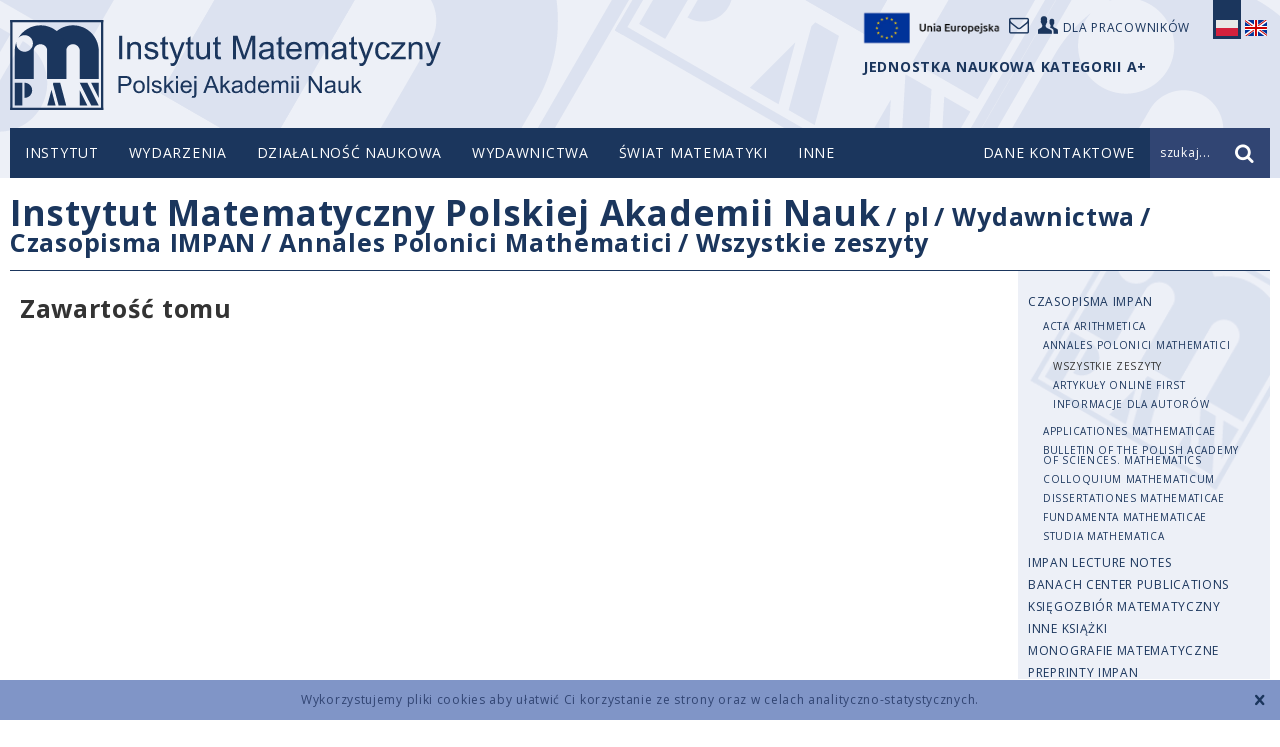

--- FILE ---
content_type: text/html; charset=UTF-8
request_url: https://www.impan.pl/pl/wydawnictwa/czasopisma-i-serie-wydawnicze/annales-polonici-mathematici/all/all/88/3/84589/a-comparative-analysis-of-bernstein-type-estimates-for-the-derivative-of-multivariate-polynomials
body_size: 6326
content:
<!DOCTYPE html>
<!--[if lt IE 7]>      <html class="no-js lt-ie9 lt-ie8 lt-ie7" lang="pl"> <![endif]-->
<!--[if IE 7]>         <html class="no-js lt-ie9 lt-ie8" lang="pl"> <![endif]-->
<!--[if IE 8]>         <html class="no-js lt-ie9" lang="pl"> <![endif]-->
<!--[if gt IE 8]><!--> <html class="no-js" lang="pl"> <!--<![endif]-->
<head>
    <meta charset="utf-8">
    <meta http-equiv="X-UA-Compatible" content="IE=edge">
    <title>All</title>        <meta name="viewport" content="width=device-width, initial-scale=1">
        <link href="/static/img/favicon.ico" rel="icon">
    <link href='//fonts.googleapis.com/css?family=Open+Sans:400,300,600,700,800&amp;subset=latin,latin-ext' rel='stylesheet' type='text/css'>
    <link href="/static/css/style.css?v=1762082268" rel="stylesheet" >
                    <script src="/static/js/head.js?v=1762082268"></script>
    </head>
<body class=" mathjax pl volume">
    <!--[if lt IE 8]>
    <p class="browsehappy">You are using an <strong>outdated</strong> browser. Please <a href="http://browsehappy.com/">upgrade your browser</a> to improve your experience.</p>
    <![endif]-->
    <div class="cookieWarningBox"></div>
    <header class="header">
        <div class="container top">
            <div class="logo">
                <a href="/pl" title="IMPAN">logo</a>
            </div>

            <div class="user-top">
                <a target="_self" href="https://www.impan.pl/pl/poczta"><i class="icon-mail"></i></a>
                <a href="https://sites.google.com/impan.pl/intranet-impan/"><i class="icon-users"></i><span>Dla pracowników</span></a>
                <a target="_blank" href="https://www.impan.pl/pl/instytut/dofinansowane-projekty-ue/"><img src="/static/img/eu-logo.png" alt="Unia Europejska" style="width: 155px;display: block;float: left;margin-top: -12px;">
            </div>

                                                <div class="lang">
                <a href="#" class="pl active">
                    <span class="sprite"></span>
                </a>
                <a href="https://www.impan.pl/en/publishing-house/journals-and-series/annales-polonici-mathematici/all" class="en ">
                    <span class="sprite"></span>
                </a>
            </div>
            <div style="position: absolute; top: 60px; right: 123px; font-weight: bold; color: #1B365D;">
                 JEDNOSTKA NAUKOWA KATEGORII A+            </div>
            </div>

        <div class="nav-bar">
            <div class="container">
                <nav class="top-menu desktop">
                        <ul>
    <li >
        <span class="dot"></span><a href="/" >Instytut</a>
                    <ul class="sub-menu">
                                    <li ><a href="/pl/instytut/o-nas" >O Instytucie</a></li>
                                    <li ><a href="/pl/instytut/dyrekcja" >Dyrekcja</a></li>
                                    <li ><a href="/pl/wydarzenia/aktualnosci" >Aktualności</a></li>
                                    <li ><a href="/pl/instytut/matematycy/pracownicy-naukowi" >Matematycy</a></li>
                                    <li ><a href="/pl/instytut/rada-naukowa" >Rada Naukowa</a></li>
                                    <li ><a href="/pl/instytut/struktura-im-pan" >Struktura</a></li>
                                    <li ><a href="/pl/instytut/inni-pracownicy" >Pracownicy administracji</a></li>
                                    <li ><a href="/pl/instytut/kategoria-a-plus" >Kategoria A+</a></li>
                                    <li ><a href="/pl/instytut/remont" >Remont w IM PAN</a></li>
                                    <li ><a href="https://www.impan.pl/pl/inne/dofinansowane-projekty" ></a></li>
                            </ul>
            </li>
    <li >
        <span class="dot"></span><a href="/pl/wydarzenia/aktualnosci" >Wydarzenia</a>
                    <ul class="sub-menu">
                                    <li ><a href="/pl/wydarzenia/aktualnosci" >Aktualności</a></li>
                            </ul>
            </li>
    <li >
        <span class="dot"></span><a href="/pl/dzialalnosc/o-nas" >Działalność naukowa</a>
                    <ul class="sub-menu">
                                    <li ><a href="/pl/dzialalnosc/semestry-simonsa" >Semestry Simonsa w IM PAN</a></li>
                                    <li ><a href="/pl/dzialalnosc/sale-seminaryjne" >Sale seminaryjne</a></li>
                                    <li ><a href="/pl/dzialalnosc/seminaria" >Seminaria w IM PAN</a></li>
                                    <li ><a href="/pl/dzialalnosc/seminaria-w-warszawie" >Seminaria w Warszawie</a></li>
                                    <li ><a href="/pl/dzialalnosc/konferencje" >Konferencje </a></li>
                                    <li ><a href="/pl/dzialalnosc/centrum-banacha" >Centrum Banacha</a></li>
                                    <li ><a href="/pl/dzialalnosc/nagrody" >Nagrody</a></li>
                                    <li ><a href="/pl/dzialalnosc/konkursy" >Konkursy</a></li>
                                    <li ><a href="/pl/dzialalnosc/zespoly-i-centra-naukowe" >Zespoły i Centra Naukowe</a></li>
                                    <li ><a href="/pl/dzialalnosc/publikacje-pracownikow" >Publikacje pracowników</a></li>
                                    <li ><a href="/pl/dzialalnosc/granty" >Granty </a></li>
                                    <li ><a href="/pl/dzialalnosc/programy-miedzynarodowe/obecne-programy" >Programy międzynarodowe</a></li>
                                    <li ><a href="/pl/dzialalnosc/biblioteka/wyszukiwarka" >Biblioteka</a></li>
                                    <li ><a href="/pl/dzialalnosc/osrodek-badawczo-konferencyjny-w-bedlewie/o-osrodku" >Ośrodek Badawczo-Konferencyjny w Będlewie</a></li>
                                    <li ><a href="/pl/dzialalnosc/doktoranci" >Doktoranci</a></li>
                                    <li ><a href="/pl/dzialalnosc/msbimpan" >Małe Spotkania Naukowe i Goście IM PAN</a></li>
                            </ul>
            </li>
    <li >
        <span class="dot"></span><a href="/pl/wydawnictwa" >Wydawnictwa</a>
                    <ul class="sub-menu">
                                    <li ><a href="/pl/wydawnictwa/czasopisma-i-serie-wydawnicze" >Czasopisma IMPAN</a></li>
                                    <li ><a href="/pl/wydawnictwa/impan-lecture-notes" >IMPAN Lecture Notes</a></li>
                                    <li ><a href="/pl/wydawnictwa/banach-center-publications" >Banach Center Publications</a></li>
                                    <li ><a href="/pl/wydawnictwa/ksiegozbior-matematyczny" >Księgozbiór matematyczny</a></li>
                                    <li ><a href="/pl/wydawnictwa/ksiazki-impan" >Inne książki</a></li>
                                    <li ><a href="http://www.springer.com/series/5350" target="_blank">Monografie matematyczne</a></li>
                                    <li ><a href="/pl/wydawnictwa/preprinty-impan" >Preprinty IMPAN</a></li>
                                    <li ><a href="/pl/wydawnictwa/subskrypcje/subskrypcja-2025" >Subskrypcje</a></li>
                                    <li ><a href="/pl/wydawnictwa/licencja" >Licencja subskrypcji</a></li>
                                    <li ><a href="/pl/wydawnictwa/kontakt-ze-sklepem" >Kontakt ze sklepem</a></li>
                                    <li ><a href="/pl/wydawnictwa/dla-autorow" >Dla autorów</a></li>
                            </ul>
            </li>
    <li >
        <span class="dot"></span><a href="/pl/swiat-matematyki" >Świat Matematyki</a>
                    <ul class="sub-menu">
                                    <li ><a href="/pl/swiat-matematyki/kongresy-mlodych" >Kongresy Młodych</a></li>
                                    <li ><a href="/pl/swiat-matematyki/polskie-wydawnictwa-matematyczne" >Polskie wydawnictwa matematyczne</a></li>
                                    <li ><a href="/pl/swiat-matematyki/notatki-z-wykladow" >Notatki z wykładów</a></li>
                                    <li ><a href="/pl/swiat-matematyki/kolegium-dziekanow-i-dyrektorow/cele" >Kolegium Dziekanów i Dyrektorów</a></li>
                                    <li ><a href="/pl/swiat-matematyki/przydatne-linki" >Przydatne linki</a></li>
                                    <li ><a href="/pl/swiat-matematyki/wybitni-polscy-matematycy" >Wybitni Polscy Matematycy</a></li>
                            </ul>
            </li>
    <li >
        <span class="dot"></span><a href="/" >Inne</a>
                    <ul class="sub-menu">
                                    <li ><a href="/pl/inne/pokoje-goscinne" >Pokoje gościnne</a></li>
                                    <li ><a href="/pl/inne/dzialania-prorownosciowe" >Działania Prorównościowe</a></li>
                                    <li ><a href="/pl/inne/praca-w-impan" >Praca w IMPAN</a></li>
                                    <li ><a href="/pl/inne/rodo" >RODO</a></li>
                                    <li ><a href="/pl/inne/przetargi" >Przetargi</a></li>
                                    <li ><a href="/pl/inne/strategia-hr" >STRATEGIA HR</a></li>
                                    <li ><a href="/pl/inne/polityka-antykorupcyjna" >Polityka Antykorupcyjna</a></li>
                                    <li ><a href="/pl/inne/dofinansowane-projekty" >Dofinansowane projekty</a></li>
                                    <li ><a href="/pl/inne/komisja-dyscyplinarna" >Komisja Dyscyplinarna</a></li>
                                    <li ><a href="/pl/inne/informator" >Informator</a></li>
                                    <li ><a href="/pl/inne/regulaminy/regulamin-oplat-konferencje" >Wnoszenie opłat</a></li>
                            </ul>
            </li>
</ul>

                                        </nav>
                <div class="mobile" id="mobile-top-menu">
                    <a href="#" class="trigger mobile" data-toggle="collapse" data-target=".mobile-top-menu"><i class="icon-menu"></i></a>
                    <nav class="mobile-top-menu collapse">
                        <ul>
    <li>
        <a href="/" class="link">Instytut</a>
        <a href="#" class="expand" data-toggle="collapse" data-target="#sub-menu-1" data-parent="#mobile-top-menu" aria-expanded="true" aria-controls="1">+</a>
                <nav class="sub-menu collapse" id="sub-menu-1">
            <ul class="sub-menu">
                                    <li ><a href="/pl/instytut/o-nas" >O Instytucie</a></li>
                                    <li ><a href="/pl/instytut/dyrekcja" >Dyrekcja</a></li>
                                    <li ><a href="/pl/wydarzenia/aktualnosci" >Aktualności</a></li>
                                    <li ><a href="/pl/instytut/matematycy/pracownicy-naukowi" >Matematycy</a></li>
                                    <li ><a href="/pl/instytut/rada-naukowa" >Rada Naukowa</a></li>
                                    <li ><a href="/pl/instytut/struktura-im-pan" >Struktura</a></li>
                                    <li ><a href="/pl/instytut/inni-pracownicy" >Pracownicy administracji</a></li>
                                    <li ><a href="/pl/instytut/kategoria-a-plus" >Kategoria A+</a></li>
                                    <li ><a href="/pl/instytut/remont" >Remont w IM PAN</a></li>
                                    <li ><a href="https://www.impan.pl/pl/inne/dofinansowane-projekty" ></a></li>
                            </ul>
            </nav>
            </li>
    <li>
        <a href="/pl/wydarzenia/aktualnosci" class="link">Wydarzenia</a>
        <a href="#" class="expand" data-toggle="collapse" data-target="#sub-menu-2" data-parent="#mobile-top-menu" aria-expanded="true" aria-controls="2">+</a>
                <nav class="sub-menu collapse" id="sub-menu-2">
            <ul class="sub-menu">
                                    <li ><a href="/pl/wydarzenia/aktualnosci" >Aktualności</a></li>
                            </ul>
            </nav>
            </li>
    <li>
        <a href="/pl/dzialalnosc/o-nas" class="link">Działalność naukowa</a>
        <a href="#" class="expand" data-toggle="collapse" data-target="#sub-menu-3" data-parent="#mobile-top-menu" aria-expanded="true" aria-controls="3">+</a>
                <nav class="sub-menu collapse" id="sub-menu-3">
            <ul class="sub-menu">
                                    <li ><a href="/pl/dzialalnosc/semestry-simonsa" >Semestry Simonsa w IM PAN</a></li>
                                    <li ><a href="/pl/dzialalnosc/sale-seminaryjne" >Sale seminaryjne</a></li>
                                    <li ><a href="/pl/dzialalnosc/seminaria" >Seminaria w IM PAN</a></li>
                                    <li ><a href="/pl/dzialalnosc/seminaria-w-warszawie" >Seminaria w Warszawie</a></li>
                                    <li ><a href="/pl/dzialalnosc/konferencje" >Konferencje </a></li>
                                    <li ><a href="/pl/dzialalnosc/centrum-banacha" >Centrum Banacha</a></li>
                                    <li ><a href="/pl/dzialalnosc/nagrody" >Nagrody</a></li>
                                    <li ><a href="/pl/dzialalnosc/konkursy" >Konkursy</a></li>
                                    <li ><a href="/pl/dzialalnosc/zespoly-i-centra-naukowe" >Zespoły i Centra Naukowe</a></li>
                                    <li ><a href="/pl/dzialalnosc/publikacje-pracownikow" >Publikacje pracowników</a></li>
                                    <li ><a href="/pl/dzialalnosc/granty" >Granty </a></li>
                                    <li ><a href="/pl/dzialalnosc/programy-miedzynarodowe/obecne-programy" >Programy międzynarodowe</a></li>
                                    <li ><a href="/pl/dzialalnosc/biblioteka/wyszukiwarka" >Biblioteka</a></li>
                                    <li ><a href="/pl/dzialalnosc/osrodek-badawczo-konferencyjny-w-bedlewie/o-osrodku" >Ośrodek Badawczo-Konferencyjny w Będlewie</a></li>
                                    <li ><a href="/pl/dzialalnosc/doktoranci" >Doktoranci</a></li>
                                    <li ><a href="/pl/dzialalnosc/msbimpan" >Małe Spotkania Naukowe i Goście IM PAN</a></li>
                            </ul>
            </nav>
            </li>
    <li>
        <a href="/pl/wydawnictwa" class="link">Wydawnictwa</a>
        <a href="#" class="expand" data-toggle="collapse" data-target="#sub-menu-4" data-parent="#mobile-top-menu" aria-expanded="true" aria-controls="4">+</a>
                <nav class="sub-menu collapse" id="sub-menu-4">
            <ul class="sub-menu">
                                    <li ><a href="/pl/wydawnictwa/czasopisma-i-serie-wydawnicze" >Czasopisma IMPAN</a></li>
                                    <li ><a href="/pl/wydawnictwa/impan-lecture-notes" >IMPAN Lecture Notes</a></li>
                                    <li ><a href="/pl/wydawnictwa/banach-center-publications" >Banach Center Publications</a></li>
                                    <li ><a href="/pl/wydawnictwa/ksiegozbior-matematyczny" >Księgozbiór matematyczny</a></li>
                                    <li ><a href="/pl/wydawnictwa/ksiazki-impan" >Inne książki</a></li>
                                    <li ><a href="http://www.springer.com/series/5350" target="_blank">Monografie matematyczne</a></li>
                                    <li ><a href="/pl/wydawnictwa/preprinty-impan" >Preprinty IMPAN</a></li>
                                    <li ><a href="/pl/wydawnictwa/subskrypcje/subskrypcja-2025" >Subskrypcje</a></li>
                                    <li ><a href="/pl/wydawnictwa/licencja" >Licencja subskrypcji</a></li>
                                    <li ><a href="/pl/wydawnictwa/kontakt-ze-sklepem" >Kontakt ze sklepem</a></li>
                                    <li ><a href="/pl/wydawnictwa/dla-autorow" >Dla autorów</a></li>
                            </ul>
            </nav>
            </li>
    <li>
        <a href="/pl/swiat-matematyki" class="link">Świat Matematyki</a>
        <a href="#" class="expand" data-toggle="collapse" data-target="#sub-menu-5" data-parent="#mobile-top-menu" aria-expanded="true" aria-controls="5">+</a>
                <nav class="sub-menu collapse" id="sub-menu-5">
            <ul class="sub-menu">
                                    <li ><a href="/pl/swiat-matematyki/kongresy-mlodych" >Kongresy Młodych</a></li>
                                    <li ><a href="/pl/swiat-matematyki/polskie-wydawnictwa-matematyczne" >Polskie wydawnictwa matematyczne</a></li>
                                    <li ><a href="/pl/swiat-matematyki/notatki-z-wykladow" >Notatki z wykładów</a></li>
                                    <li ><a href="/pl/swiat-matematyki/kolegium-dziekanow-i-dyrektorow/cele" >Kolegium Dziekanów i Dyrektorów</a></li>
                                    <li ><a href="/pl/swiat-matematyki/przydatne-linki" >Przydatne linki</a></li>
                                    <li ><a href="/pl/swiat-matematyki/wybitni-polscy-matematycy" >Wybitni Polscy Matematycy</a></li>
                            </ul>
            </nav>
            </li>
    <li>
        <a href="/" class="link">Inne</a>
        <a href="#" class="expand" data-toggle="collapse" data-target="#sub-menu-6" data-parent="#mobile-top-menu" aria-expanded="true" aria-controls="6">+</a>
                <nav class="sub-menu collapse" id="sub-menu-6">
            <ul class="sub-menu">
                                    <li ><a href="/pl/inne/pokoje-goscinne" >Pokoje gościnne</a></li>
                                    <li ><a href="/pl/inne/dzialania-prorownosciowe" >Działania Prorównościowe</a></li>
                                    <li ><a href="/pl/inne/praca-w-impan" >Praca w IMPAN</a></li>
                                    <li ><a href="/pl/inne/rodo" >RODO</a></li>
                                    <li ><a href="/pl/inne/przetargi" >Przetargi</a></li>
                                    <li ><a href="/pl/inne/strategia-hr" >STRATEGIA HR</a></li>
                                    <li ><a href="/pl/inne/polityka-antykorupcyjna" >Polityka Antykorupcyjna</a></li>
                                    <li ><a href="/pl/inne/dofinansowane-projekty" >Dofinansowane projekty</a></li>
                                    <li ><a href="/pl/inne/komisja-dyscyplinarna" >Komisja Dyscyplinarna</a></li>
                                    <li ><a href="/pl/inne/informator" >Informator</a></li>
                                    <li ><a href="/pl/inne/regulaminy/regulamin-oplat-konferencje" >Wnoszenie opłat</a></li>
                            </ul>
            </nav>
            </li>
</ul>
                    </nav>
                </div>
                                <div class="top-contact">
                    <a href="https://www.impan.pl/pl/kontakt"><span>Dane kontaktowe</span><i class="icon-mail mobile"></i></a>
                </div>
                                <div class="top-search">
                    <form action="/pl/szukaj?search=true" method="get" class="search-form">
                        <input type="text" name="query" value="Wpisz szukane słowo..." class="search-input"><input type="submit" class="submit" value="">
                    </form>
                    <div class="prompt"><span class="text">szukaj...</span><i class="icon-search"></i></div>
                </div>
            </div>
        </div>
    </header>
    <!-- sc_start -->
    <div class="content journals" data-category="5">
    <div class="container">
            <div class="page-title desktop">
        <h1><span class="parent"><a href="/">Instytut Matematyczny Polskiej Akademii Nauk</a></span>
                            <span class="child"> / <a href="/">pl</a></span>
                            <span class="child"> / <a href="https://www.impan.pl/pl/wydawnictwa">Wydawnictwa</a></span>
                            <span class="child"> / <a href="https://www.impan.pl/pl/wydawnictwa/czasopisma-i-serie-wydawnicze">Czasopisma IMPAN</a></span>
                            <span class="child"> / <a href="https://www.impan.pl/pl/wydawnictwa/czasopisma-i-serie-wydawnicze/annales-polonici-mathematici">Annales Polonici Mathematici</a></span>
                        <span class="child"> / <a href="https://www.impan.pl/pl/wydawnictwa/czasopisma-i-serie-wydawnicze/annales-polonici-mathematici/all">Wszystkie zeszyty</a></span>
        </h1>
    </div>
        <div class="side-menu mobile">
    <h2><a href="#" class="trigger" data-target=".side-menu-list" data-toggle="collapse"><span>Annales Polonici Mathematici</span><i class="icon-down"></i></a></h2>
    <nav class="side-menu-list collapse">
    <ul>
                                                    <li  class="active" >
                    <a href="https://www.impan.pl/pl/wydawnictwa/czasopisma-i-serie-wydawnicze/annales-polonici-mathematici/all">Wszystkie zeszyty</a>
                </li>
                                                            <li   >
                    <a href="https://www.impan.pl/pl/wydawnictwa/czasopisma-i-serie-wydawnicze/annales-polonici-mathematici/online">Artykuły Online First</a>
                </li>
                                                            <li   >
                    <a href="https://www.impan.pl/pl/wydawnictwa/czasopisma-i-serie-wydawnicze/annales-polonici-mathematici/information-for-authors">INFORMACJE DLA AUTORÓW</a>
                </li>
                                        </ul>
    </nav>
</div>
        <div class="publications-side-menu mobile">
    <ul>
            </ul>
</div>
        <div class="side-search mobile"><a href="#search-modal" class="zoom">Search in publications <i class="icon-search"></i></a></div>
        <!-- mobile side menu > -->
        <div class="colset">
            <div class="main">
                <h2 class="journals-title">
                                            Zawartość tomu                                     </h2>
                                <uL class="articles content-list">
                                    </uL>
            </div>
            <div class="side">
                <div class="side-menu desktop">
        <ul><li ><a href="/pl/wydawnictwa/czasopisma-i-serie-wydawnicze" >Czasopisma IMPAN</a><ul><li ><a href="/pl/wydawnictwa/czasopisma-i-serie-wydawnicze/acta-arithmetica" >Acta Arithmetica</a></li><li ><a href="/pl/wydawnictwa/czasopisma-i-serie-wydawnicze/annales-polonici-mathematici" >Annales Polonici Mathematici</a><ul><li  class="active" ><a href="/pl/wydawnictwa/czasopisma-i-serie-wydawnicze/annales-polonici-mathematici/all" >Wszystkie zeszyty</a></li><li ><a href="/pl/wydawnictwa/czasopisma-i-serie-wydawnicze/annales-polonici-mathematici/online" >Artykuły Online First</a></li><li ><a href="/pl/wydawnictwa/czasopisma-i-serie-wydawnicze/annales-polonici-mathematici/information-for-authors" >INFORMACJE DLA AUTORÓW</a></li></ul></li><li ><a href="/pl/wydawnictwa/czasopisma-i-serie-wydawnicze/applicationes-mathematicae" >Applicationes Mathematicae</a></li><li ><a href="/pl/wydawnictwa/czasopisma-i-serie-wydawnicze/bulletin-polish-acad-sci-math" >Bulletin of the Polish Academy of Sciences. Mathematics</a></li><li ><a href="/pl/wydawnictwa/czasopisma-i-serie-wydawnicze/colloquium-mathematicum" >Colloquium Mathematicum</a></li><li ><a href="/pl/wydawnictwa/czasopisma-i-serie-wydawnicze/dissertationes-mathematicae" >Dissertationes Mathematicae</a></li><li ><a href="/pl/wydawnictwa/czasopisma-i-serie-wydawnicze/fundamenta-mathematicae" >Fundamenta Mathematicae</a></li><li ><a href="/pl/wydawnictwa/czasopisma-i-serie-wydawnicze/studia-mathematica" >Studia Mathematica</a></li></ul></li><li ><a href="/pl/wydawnictwa/impan-lecture-notes" >IMPAN Lecture Notes</a></li><li ><a href="/pl/wydawnictwa/banach-center-publications" >Banach Center Publications</a></li><li ><a href="/pl/wydawnictwa/ksiegozbior-matematyczny" >Księgozbiór matematyczny</a></li><li ><a href="/pl/wydawnictwa/ksiazki-impan" >Inne książki</a></li><li ><a href="http://www.springer.com/series/5350" target="_blank">Monografie matematyczne</a></li><li ><a href="/pl/wydawnictwa/preprinty-impan" >Preprinty IMPAN</a></li><li ><a href="/pl/wydawnictwa/subskrypcje/subskrypcja-2025" >Subskrypcje</a></li><li ><a href="/pl/wydawnictwa/licencja" >Licencja subskrypcji</a></li><li ><a href="/pl/wydawnictwa/kontakt-ze-sklepem" >Kontakt ze sklepem</a></li><li ><a href="/pl/wydawnictwa/dla-autorow" >Dla autorów</a></li></ul></div>
                <div class="side-search desktop"><a href="#search-modal" class="zoom"><span>Przeszukaj wydawnictwa IMPAN <i class="icon-search"></i></a></div>
                            </div>
        </div>
        <!-- < loga -->
        <div class="logos">
    <ul>

                                                                    <li>
                             <a href="https://www.impan.pl/pl/instytut/dofinansowane-projekty">
                                                                <img src="/website/var/tmp/image-thumbnails/10000/15976/thumb__homepage_bottom_logos/znaki_strona_www200.png" alt=""/>
                                                            </a>
                                                </li>
                                                            <li>
                             <a href="http://bip.impan.pl/index.php">
                                                                <img src="/website/var/tmp/image-thumbnails/10000/15958/thumb__homepage_bottom_logos/bip2-2000.jpeg" alt=""/>
                                                            </a>
                                                </li>
                                                            <li>
                             <a href="/pl/instytut/o-nas/gazeta">
                                                                <img src="/website/var/tmp/image-thumbnails/0/14/thumb__homepage_bottom_logos/newsletter.jpeg" alt=""/>
                                                            </a>
                                                </li>
                                                            <li>
                             <a href="https://www.impan.pl/en/insitute/a-plus">
                                                                <img src="/website/var/tmp/image-thumbnails/0/2248/thumb__homepage_bottom_logos/instytut-kategorii-a-plus.jpeg" alt=""/>
                                                            </a>
                                                </li>
                                                            <li>
                             <a href="https://www.impan.pl/pl/inne/strategia-hr">
                                                                <img src="/website/var/tmp/image-thumbnails/10000/15959/thumb__homepage_bottom_logos/hr_01-2_en-2000.jpeg" alt=""/>
                                                            </a>
                                                </li>
                                                            <li>
                             <a href="https://www.impan.pl/en/mathematical-world/organisations/wcnm">
                                                                <img src="/website/var/tmp/image-thumbnails/0/17/thumb__homepage_bottom_logos/wcmcs.jpeg" alt=""/>
                                                            </a>
                                                </li>
                                                            <li>
                                                            <img src="/website/var/tmp/image-thumbnails/10000/15974/thumb__homepage_bottom_logos/know09d150.jpeg" alt=""/>
                                                        </li>
                                                            <li>
                             <a href="https://www.impan.pl/pl/dzialalnosc/biblioteka/ozwrcin">
                                                                <img src="/website/var/tmp/image-thumbnails/10000/15975/thumb__homepage_bottom_logos/ozwrcin_base_colour_rgb-250.png" alt=""/>
                                                            </a>
                                                </li>
                                                            <li>
                             <a href="http://rcin.org.pl/impan/dlibra?action=ChangeLanguageAction&language=en">
                                                                <img src="/website/var/tmp/image-thumbnails/10000/15972/thumb__homepage_bottom_logos/rcin_colour_rgb-180.png" alt=""/>
                                                            </a>
                                                </li>
                        </ul>
</div>
    </div>
    <!-- loga > -->
</div>
<div id="search-modal" class="zoom-box search-zoom mfp-hide">
    <div class="search-wrapper">
        <h2>Przeszukaj wydawnictwa IMPAN</h2>
        <form class="publications-search-form" action="/pl/wydawnictwa/search" method="GET">
            <div class="search-box">
                <input name="query" type="text">
                <select name="category">
                    <option value="">Wszystkie</option>
                    <option value="title">tytuł</option>
                    <option value="author">autor</option>
                    <option value="msc">MSCS 2010</option>
                </select>
                <input type="submit" class="submit" value="Szukaj">
            </div>
        </form>
        <div class="error">Zbyt krótkie zapytanie. Wpisz co najmniej 4 znaki.</div>
    </div>
</div>

    <!-- sc_end -->
    <footer class="footer">
        <div class="container">
            <ul class="footer-menu">
    <li >
        <a href="/" >Instytut</a>
                    <ul >
                                    <li ><a href="/pl/instytut/o-nas" >O Instytucie</a></li>
                                    <li ><a href="/pl/instytut/dyrekcja" >Dyrekcja</a></li>
                                    <li ><a href="/pl/wydarzenia/aktualnosci" >Aktualności</a></li>
                                    <li ><a href="/pl/instytut/matematycy/pracownicy-naukowi" >Matematycy</a></li>
                                    <li ><a href="/pl/instytut/rada-naukowa" >Rada Naukowa</a></li>
                                    <li ><a href="/pl/instytut/struktura-im-pan" >Struktura</a></li>
                                    <li ><a href="/pl/instytut/inni-pracownicy" >Pracownicy administracji</a></li>
                                    <li ><a href="/pl/instytut/kategoria-a-plus" >Kategoria A+</a></li>
                                    <li ><a href="/pl/instytut/remont" >Remont w IM PAN</a></li>
                                    <li ><a href="https://www.impan.pl/pl/inne/dofinansowane-projekty" ></a></li>
                            </ul>
            </li>
    <li >
        <a href="/pl/wydarzenia/aktualnosci" >Wydarzenia</a>
                    <ul >
                                    <li ><a href="/pl/wydarzenia/aktualnosci" >Aktualności</a></li>
                            </ul>
            </li>
    <li >
        <a href="/pl/dzialalnosc/o-nas" >Działalność naukowa</a>
                    <ul >
                                    <li ><a href="/pl/dzialalnosc/semestry-simonsa" >Semestry Simonsa w IM PAN</a></li>
                                    <li ><a href="/pl/dzialalnosc/sale-seminaryjne" >Sale seminaryjne</a></li>
                                    <li ><a href="/pl/dzialalnosc/seminaria" >Seminaria w IM PAN</a></li>
                                    <li ><a href="/pl/dzialalnosc/seminaria-w-warszawie" >Seminaria w Warszawie</a></li>
                                    <li ><a href="/pl/dzialalnosc/konferencje" >Konferencje </a></li>
                                    <li ><a href="/pl/dzialalnosc/centrum-banacha" >Centrum Banacha</a></li>
                                    <li ><a href="/pl/dzialalnosc/nagrody" >Nagrody</a></li>
                                    <li ><a href="/pl/dzialalnosc/konkursy" >Konkursy</a></li>
                                    <li ><a href="/pl/dzialalnosc/zespoly-i-centra-naukowe" >Zespoły i Centra Naukowe</a></li>
                                    <li ><a href="/pl/dzialalnosc/publikacje-pracownikow" >Publikacje pracowników</a></li>
                                    <li ><a href="/pl/dzialalnosc/granty" >Granty </a></li>
                                    <li ><a href="/pl/dzialalnosc/programy-miedzynarodowe/obecne-programy" >Programy międzynarodowe</a></li>
                                    <li ><a href="/pl/dzialalnosc/biblioteka/wyszukiwarka" >Biblioteka</a></li>
                                    <li ><a href="/pl/dzialalnosc/osrodek-badawczo-konferencyjny-w-bedlewie/o-osrodku" >Ośrodek Badawczo-Konferencyjny w Będlewie</a></li>
                                    <li ><a href="/pl/dzialalnosc/doktoranci" >Doktoranci</a></li>
                                    <li ><a href="/pl/dzialalnosc/msbimpan" >Małe Spotkania Naukowe i Goście IM PAN</a></li>
                            </ul>
            </li>
    <li >
        <a href="/pl/wydawnictwa" >Wydawnictwa</a>
                    <ul >
                                    <li ><a href="/pl/wydawnictwa/czasopisma-i-serie-wydawnicze" >Czasopisma IMPAN</a></li>
                                    <li ><a href="/pl/wydawnictwa/impan-lecture-notes" >IMPAN Lecture Notes</a></li>
                                    <li ><a href="/pl/wydawnictwa/banach-center-publications" >Banach Center Publications</a></li>
                                    <li ><a href="/pl/wydawnictwa/ksiegozbior-matematyczny" >Księgozbiór matematyczny</a></li>
                                    <li ><a href="/pl/wydawnictwa/ksiazki-impan" >Inne książki</a></li>
                                    <li ><a href="http://www.springer.com/series/5350" target="_blank">Monografie matematyczne</a></li>
                                    <li ><a href="/pl/wydawnictwa/preprinty-impan" >Preprinty IMPAN</a></li>
                                    <li ><a href="/pl/wydawnictwa/subskrypcje/subskrypcja-2025" >Subskrypcje</a></li>
                                    <li ><a href="/pl/wydawnictwa/licencja" >Licencja subskrypcji</a></li>
                                    <li ><a href="/pl/wydawnictwa/kontakt-ze-sklepem" >Kontakt ze sklepem</a></li>
                                    <li ><a href="/pl/wydawnictwa/dla-autorow" >Dla autorów</a></li>
                            </ul>
            </li>
    <li >
        <a href="/pl/swiat-matematyki" >Świat Matematyki</a>
                    <ul >
                                    <li ><a href="/pl/swiat-matematyki/kongresy-mlodych" >Kongresy Młodych</a></li>
                                    <li ><a href="/pl/swiat-matematyki/polskie-wydawnictwa-matematyczne" >Polskie wydawnictwa matematyczne</a></li>
                                    <li ><a href="/pl/swiat-matematyki/notatki-z-wykladow" >Notatki z wykładów</a></li>
                                    <li ><a href="/pl/swiat-matematyki/kolegium-dziekanow-i-dyrektorow/cele" >Kolegium Dziekanów i Dyrektorów</a></li>
                                    <li ><a href="/pl/swiat-matematyki/przydatne-linki" >Przydatne linki</a></li>
                                    <li ><a href="/pl/swiat-matematyki/wybitni-polscy-matematycy" >Wybitni Polscy Matematycy</a></li>
                            </ul>
            </li>
    <li >
        <a href="/" >Inne</a>
                    <ul >
                                    <li ><a href="/pl/inne/pokoje-goscinne" >Pokoje gościnne</a></li>
                                    <li ><a href="/pl/inne/dzialania-prorownosciowe" >Działania Prorównościowe</a></li>
                                    <li ><a href="/pl/inne/praca-w-impan" >Praca w IMPAN</a></li>
                                    <li ><a href="/pl/inne/rodo" >RODO</a></li>
                                    <li ><a href="/pl/inne/przetargi" >Przetargi</a></li>
                                    <li ><a href="/pl/inne/strategia-hr" >STRATEGIA HR</a></li>
                                    <li ><a href="/pl/inne/polityka-antykorupcyjna" >Polityka Antykorupcyjna</a></li>
                                    <li ><a href="/pl/inne/dofinansowane-projekty" >Dofinansowane projekty</a></li>
                                    <li ><a href="/pl/inne/komisja-dyscyplinarna" >Komisja Dyscyplinarna</a></li>
                                    <li ><a href="/pl/inne/informator" >Informator</a></li>
                                    <li ><a href="/pl/inne/regulaminy/regulamin-oplat-konferencje" >Wnoszenie opłat</a></li>
                            </ul>
            </li>
</ul>
            <ul class="footer-contact">
                <li>
                    <a href="https://www.impan.pl/pl/kontakt">Dane kontaktowe</a>
                    <ul>
                        <li>
                            <div class="address">
                                ul. Śniadeckich 8<br>
                                00-656 Warszawa<br>
                                tel.: 22 5228100<br>
                            </div>
                            <a href="https://www.impan.pl/pl/instytut/dojazd">Jak dojechać?</a>
                        </li>
                    </ul>
                </li>
            </ul>
            <div class="foot">
                <ul>
                                        <li><a href="https://www.impan.pl/pl/kontakt">Dane kontaktowe</a></li>
                                        <li><a href="/pl/instytut/regulaminy/regulamin-oplat-karta-kredytowa-konferencje">Regulamin</a></li>
                </ul>
                <div class="copyright">Copyright © 2025 by IMPAN. All rights reserved.</div>
                <div class="credits"><a href="http://www.itideas.pl" class="itideas" title="IT Ideas">IT Ideas</a><a href="http://www.netforms.pl" class="netforms" title="NetForms">NetForms</a></div>
            </div>
        </div>
    </footer>
    <div id="captcha-popup" class="abstract-popup captcha mfp-hide">
        <div class="captcha-request">
            <h2>Przepisz kod z obrazka</h2>
            <div class="loading">
                <img class="captcha-image" src="" alt="" />
            </div>
            <p><a class="captcha-reload">Odśwież obrazek</a></p>
            <form id="captcha-form" action="#">
                <input type="text" name="captcha-string" class="captcha-string" autofocus>
                <input type="hidden" name="captcha-id" value="" />
                <input type="hidden" name="hash" value="" />
                <button type="submit" class="captcha-button" name="request">Wyślij</button>
            </form>
        </div>
        <div class="captcha-response">
            <div class="loading">
                <div class="response"></div>
            </div>
            <p><a class="captcha-reload">Odśwież obrazek</a></p>
            <button class="captcha-button" name="exit">Wyjdź</button>
        </div>
    </div>
    <script src="//ajax.googleapis.com/ajax/libs/jquery/3.6.1/jquery.min.js" type="text/javascript" ></script>
        <script src="/static/js/scripts.min.js?v=1762082268"></script>

            <script type="text/javascript" src="/MathJax/MathJax.js?config=TeX-AMS_HTML"></script>
        <script type="text/x-mathjax-config">
            MathJax.Hub.Config({
            extensions: ["tex2jax.js"],
            jax: ["input/TeX","output/HTML-CSS"],
            tex2jax: {inlineMath: [["$","$"]]}
        });
        </script>
    
</body>
</html>


--- FILE ---
content_type: image/svg+xml
request_url: https://www.impan.pl/static/img/impan-logo.svg
body_size: 24169
content:
<?xml version="1.0" encoding="utf-8"?>
<!-- Generator: Adobe Illustrator 15.1.0, SVG Export Plug-In . SVG Version: 6.00 Build 0)  -->
<!DOCTYPE svg PUBLIC "-//W3C//DTD SVG 1.1//EN" "http://www.w3.org/Graphics/SVG/1.1/DTD/svg11.dtd">
<svg version="1.1" id="Warstwa_1" xmlns="http://www.w3.org/2000/svg" xmlns:xlink="http://www.w3.org/1999/xlink" x="0px" y="0px"
	 width="430.524px" height="90px" viewBox="0 0 430.524 90" enable-background="new 0 0 430.524 90" xml:space="preserve">
<g>
	<rect fill-rule="evenodd" clip-rule="evenodd" fill="#1B365D" width="2.264" height="90"/>
	<rect x="90.778" fill-rule="evenodd" clip-rule="evenodd" fill="#1B365D" width="2.264" height="90"/>
	<rect y="87.736" fill-rule="evenodd" clip-rule="evenodd" fill="#1B365D" width="93.042" height="2.264"/>
	<rect fill-rule="evenodd" clip-rule="evenodd" fill="#1B365D" width="93.042" height="2.264"/>
	<path fill-rule="evenodd" clip-rule="evenodd" fill="#1B365D" d="M62.759,5.307c-14.15,0-25.684,11.461-25.684,25.684V59.01h18.892
		V30.991c0-3.75,3.042-6.793,6.792-6.793c3.751,0,6.793,3.043,6.793,6.793V59.01h18.963V30.991
		C88.515,16.769,76.981,5.307,62.759,5.307z"/>
	<path fill-rule="evenodd" clip-rule="evenodd" fill="#1B365D" d="M30.282,5.307c-9.521,0-17.832,5.142-22.289,12.806
		c1.515-1.819,3.798-2.971,6.369-2.971c4.6,0,8.35,3.679,8.35,8.278c0,4.599-3.75,8.349-8.35,8.349c-4.598,0-8.277-3.75-8.277-8.349
		c0-0.582,0.06-1.148,0.172-1.695c-1.112,2.873-1.729,5.996-1.729,9.267V59.01H23.42V30.991c0-3.75,3.043-6.793,6.862-6.793
		c3.75,0,6.793,3.043,6.793,6.793V59.01h18.892V30.991C55.967,16.769,44.434,5.307,30.282,5.307z"/>
	<rect x="4.527" y="62.759" fill-rule="evenodd" clip-rule="evenodd" fill="#1B365D" width="7.571" height="22.713"/>
	<path fill-rule="evenodd" clip-rule="evenodd" fill="#1B365D" d="M14.362,77.901c4.175,0,7.571-3.396,7.571-7.57
		c0-4.175-3.396-7.572-7.571-7.572V77.901z"/>
	<g>
		<polygon fill-rule="evenodd" clip-rule="evenodd" fill="#1B365D" points="37.075,85.472 45.354,85.472 41.215,69.84 		"/>
		<polygon fill-rule="evenodd" clip-rule="evenodd" fill="#1B365D" points="49.952,62.759 43.09,62.759 42.735,64.098 
			48.396,85.472 55.967,85.472 		"/>
	</g>
	<polygon fill-rule="evenodd" clip-rule="evenodd" fill="#1B365D" points="69.552,70.331 77.122,85.472 69.552,85.472 	"/>
	<polygon fill-rule="evenodd" clip-rule="evenodd" fill="#1B365D" points="69.552,62.759 77.122,62.759 88.515,85.472 
		80.943,85.472 	"/>
	<polygon fill-rule="evenodd" clip-rule="evenodd" fill="#1B365D" points="88.515,62.759 80.943,62.759 88.515,77.901 	"/>
</g>
<g>
	<path fill="#1B365D" d="M108.896,39.165V15.771h3.095v23.394H108.896z"/>
	<path fill="#1B365D" d="M117.079,39.165V22.218h2.587v2.41c1.244-1.863,3.041-2.793,5.388-2.793c1.021,0,1.961,0.183,2.818,0.552
		c0.856,0.365,1.494,0.848,1.919,1.443c0.428,0.595,0.725,1.304,0.894,2.123c0.109,0.531,0.159,1.463,0.159,2.792v10.421h-2.867
		V28.856c0-1.169-0.114-2.045-0.338-2.626c-0.224-0.58-0.62-1.042-1.185-1.386c-0.57-0.346-1.24-0.519-2.006-0.519
		c-1.223,0-2.275,0.387-3.165,1.165c-0.888,0.776-1.331,2.25-1.331,4.419v9.256H117.079z"/>
	<path fill="#1B365D" d="M134.1,34.105l2.841-0.446c0.159,1.138,0.601,2.01,1.33,2.617c0.729,0.606,1.747,0.91,3.056,0.91
		c1.317,0,2.297-0.269,2.937-0.807c0.638-0.536,0.957-1.168,0.957-1.89c0-0.65-0.283-1.16-0.848-1.532
		c-0.393-0.255-1.373-0.579-2.932-0.974c-2.107-0.53-3.566-0.991-4.383-1.38c-0.811-0.388-1.426-0.925-1.846-1.609
		c-0.424-0.689-0.634-1.446-0.634-2.275c0-0.755,0.174-1.455,0.52-2.097c0.347-0.645,0.816-1.179,1.414-1.605
		c0.447-0.33,1.053-0.609,1.823-0.838c0.77-0.229,1.601-0.343,2.48-0.343c1.33,0,2.499,0.192,3.501,0.575
		c1.003,0.383,1.747,0.903,2.225,1.555c0.479,0.656,0.808,1.53,0.99,2.626l-2.808,0.383c-0.129-0.873-0.498-1.553-1.109-2.042
		c-0.61-0.491-1.472-0.734-2.59-0.734c-1.322,0-2.26,0.218-2.826,0.653c-0.562,0.435-0.844,0.946-0.844,1.532
		c0,0.371,0.119,0.707,0.352,1.005c0.232,0.308,0.602,0.563,1.099,0.766c0.287,0.107,1.135,0.351,2.54,0.735
		c2.028,0.542,3.446,0.986,4.249,1.331c0.802,0.346,1.431,0.85,1.887,1.509c0.461,0.659,0.688,1.479,0.688,2.458
		c0,0.958-0.278,1.86-0.838,2.703c-0.557,0.848-1.363,1.5-2.417,1.965c-1.054,0.46-2.243,0.693-3.569,0.693
		c-2.202,0-3.881-0.458-5.034-1.373S134.419,35.905,134.1,34.105z"/>
	<path fill="#1B365D" d="M157.849,36.596l0.415,2.537c-0.808,0.171-1.532,0.255-2.17,0.255c-1.04,0-1.852-0.163-2.421-0.495
		c-0.575-0.33-0.98-0.764-1.213-1.301c-0.237-0.536-0.352-1.666-0.352-3.39v-9.75h-2.106v-2.234h2.106v-4.197l2.854-1.724v5.92
		h2.886v2.234h-2.886v9.908c0,0.819,0.05,1.346,0.15,1.581c0.101,0.236,0.264,0.419,0.497,0.559
		c0.228,0.139,0.552,0.207,0.979,0.207C156.91,36.707,157.329,36.67,157.849,36.596z"/>
	<path fill="#1B365D" d="M160.529,45.691l-0.319-2.697c0.63,0.171,1.178,0.256,1.646,0.256c0.639,0,1.148-0.107,1.527-0.319
		c0.383-0.213,0.697-0.511,0.944-0.894c0.182-0.288,0.474-1.001,0.875-2.138c0.055-0.16,0.141-0.395,0.255-0.703l-6.429-16.979
		h3.097l3.524,9.813c0.455,1.245,0.866,2.553,1.23,3.926c0.328-1.32,0.721-2.605,1.176-3.862l3.625-9.877h2.868l-6.443,17.234
		c-0.692,1.862-1.226,3.143-1.609,3.845c-0.51,0.946-1.099,1.642-1.755,2.082c-0.661,0.442-1.445,0.664-2.361,0.664
		C161.829,46.042,161.214,45.926,160.529,45.691z"/>
	<path fill="#1B365D" d="M183.258,36.596l0.415,2.537c-0.808,0.171-1.532,0.255-2.171,0.255c-1.04,0-1.851-0.163-2.422-0.495
		c-0.574-0.33-0.979-0.764-1.212-1.301c-0.236-0.536-0.352-1.666-0.352-3.39v-9.75h-2.105v-2.234h2.105v-4.197l2.855-1.724v5.92
		h2.886v2.234h-2.886v9.908c0,0.819,0.05,1.346,0.149,1.581c0.102,0.236,0.265,0.419,0.497,0.559
		c0.229,0.139,0.552,0.207,0.98,0.207C182.318,36.707,182.737,36.67,183.258,36.596z"/>
	<path fill="#1B365D" d="M197.168,39.165v-2.489c-1.318,1.914-3.11,2.872-5.376,2.872c-0.999,0-1.933-0.191-2.798-0.574
		c-0.867-0.383-1.511-0.864-1.93-1.445c-0.42-0.58-0.716-1.289-0.886-2.129c-0.117-0.564-0.177-1.457-0.177-2.681v-10.5h2.873v9.399
		c0,1.5,0.059,2.51,0.173,3.032c0.182,0.754,0.565,1.346,1.148,1.78c0.588,0.429,1.309,0.645,2.17,0.645s1.669-0.22,2.426-0.664
		c0.752-0.439,1.291-1.042,1.6-1.801c0.315-0.761,0.475-1.864,0.475-3.312v-9.08h2.868v16.947H197.168z"/>
	<path fill="#1B365D" d="M210.504,36.596l0.415,2.537c-0.808,0.171-1.533,0.255-2.171,0.255c-1.04,0-1.851-0.163-2.421-0.495
		c-0.575-0.33-0.979-0.764-1.213-1.301c-0.237-0.536-0.351-1.666-0.351-3.39v-9.75h-2.106v-2.234h2.106v-4.197l2.854-1.724v5.92
		h2.886v2.234h-2.886v9.908c0,0.819,0.05,1.346,0.149,1.581c0.102,0.236,0.265,0.419,0.497,0.559
		c0.229,0.139,0.552,0.207,0.98,0.207C209.564,36.707,209.983,36.67,210.504,36.596z"/>
	<path fill="#1B365D" d="M222.662,39.165V15.771h4.656l5.534,16.563c0.511,1.544,0.884,2.697,1.117,3.463
		c0.265-0.851,0.68-2.101,1.246-3.749l5.597-16.277h4.163v23.394h-2.981V19.584l-6.798,19.581h-2.79l-6.762-19.916v19.916H222.662z"
		/>
	<path fill="#1B365D" d="M260.655,37.074c-1.066,0.905-2.089,1.543-3.073,1.916c-0.984,0.372-2.037,0.558-3.164,0.558
		c-1.859,0-3.292-0.456-4.29-1.364c-1.003-0.911-1.5-2.071-1.5-3.487c0-0.83,0.187-1.586,0.565-2.274
		c0.378-0.684,0.871-1.236,1.482-1.65c0.61-0.415,1.304-0.729,2.065-0.942c0.564-0.147,1.417-0.292,2.553-0.431
		c2.32-0.276,4.025-0.606,5.12-0.99c0.009-0.394,0.018-0.642,0.018-0.75c0-1.169-0.272-1.994-0.816-2.473
		c-0.733-0.65-1.823-0.974-3.27-0.974c-1.349,0-2.348,0.237-2.989,0.709c-0.644,0.475-1.118,1.313-1.428,2.515l-2.809-0.382
		c0.256-1.203,0.675-2.174,1.263-2.912c0.584-0.741,1.428-1.309,2.535-1.709c1.104-0.397,2.386-0.598,3.844-0.598
		c1.446,0,2.621,0.171,3.524,0.511c0.902,0.34,1.567,0.769,1.992,1.286c0.43,0.516,0.726,1.167,0.894,1.954
		c0.096,0.491,0.146,1.373,0.146,2.649v3.83c0,2.669,0.059,4.359,0.182,5.067c0.123,0.707,0.365,1.384,0.726,2.034h-2.996
		C260.93,38.569,260.736,37.872,260.655,37.074z M260.414,30.66c-1.04,0.425-2.604,0.787-4.688,1.084
		c-1.181,0.171-2.015,0.363-2.507,0.575c-0.489,0.212-0.867,0.524-1.132,0.932c-0.264,0.411-0.396,0.867-0.396,1.366
		c0,0.766,0.287,1.404,0.866,1.915c0.579,0.511,1.427,0.767,2.544,0.767c1.107,0,2.088-0.242,2.949-0.728
		c0.862-0.483,1.496-1.145,1.901-1.986c0.306-0.649,0.461-1.606,0.461-2.872V30.66z"/>
	<path fill="#1B365D" d="M274.037,36.596l0.414,2.537c-0.807,0.171-1.53,0.255-2.17,0.255c-1.039,0-1.851-0.163-2.421-0.495
		c-0.574-0.33-0.98-0.764-1.213-1.301c-0.237-0.536-0.35-1.666-0.35-3.39v-9.75h-2.107v-2.234h2.107v-4.197l2.853-1.724v5.92h2.887
		v2.234h-2.887v9.908c0,0.819,0.051,1.346,0.15,1.581c0.101,0.236,0.265,0.419,0.497,0.559c0.229,0.139,0.552,0.207,0.979,0.207
		C273.098,36.707,273.516,36.67,274.037,36.596z"/>
	<path fill="#1B365D" d="M288.443,33.707l2.964,0.367c-0.465,1.734-1.336,3.08-2.599,4.038c-1.268,0.957-2.882,1.436-4.852,1.436
		c-2.476,0-4.44-0.763-5.89-2.288c-1.45-1.528-2.18-3.668-2.18-6.425c0-2.851,0.734-5.063,2.202-6.637
		c1.468-1.576,3.369-2.363,5.713-2.363c2.262,0,4.112,0.771,5.549,2.314c1.436,1.543,2.151,3.713,2.151,6.511
		c0,0.17-0.005,0.425-0.014,0.765h-12.633c0.104,1.863,0.634,3.287,1.576,4.277c0.949,0.989,2.13,1.484,3.542,1.484
		c1.054,0,1.952-0.275,2.695-0.831C287.414,35.802,288.007,34.92,288.443,33.707z M279.016,29.063h9.46
		c-0.128-1.425-0.493-2.493-1.084-3.207c-0.918-1.105-2.103-1.659-3.558-1.659c-1.322,0-2.43,0.442-3.328,1.323
		C279.607,26.403,279.111,27.584,279.016,29.063z"/>
	<path fill="#1B365D" d="M295.014,39.165V22.218h2.566v2.378c0.534-0.831,1.24-1.499,2.126-2.004
		c0.88-0.503,1.886-0.757,3.013-0.757c1.254,0,2.284,0.26,3.087,0.782c0.802,0.522,1.367,1.249,1.696,2.186
		c1.34-1.978,3.086-2.968,5.233-2.968c1.679,0,2.974,0.465,3.876,1.396c0.902,0.932,1.354,2.366,1.354,4.301v11.634h-2.854V28.489
		c0-1.149-0.09-1.976-0.277-2.482c-0.188-0.503-0.524-0.911-1.013-1.219c-0.492-0.309-1.062-0.463-1.724-0.463
		c-1.189,0-2.179,0.396-2.968,1.189c-0.784,0.792-1.181,2.061-1.181,3.806v9.846h-2.867V28.154c0-1.276-0.238-2.234-0.703-2.873
		c-0.47-0.638-1.234-0.957-2.298-0.957c-0.806,0-1.555,0.211-2.242,0.638c-0.685,0.426-1.182,1.048-1.492,1.867
		c-0.305,0.818-0.46,2-0.46,3.542v8.793H295.014z"/>
	<path fill="#1B365D" d="M333.28,37.074c-1.067,0.905-2.09,1.543-3.074,1.916c-0.985,0.372-2.037,0.558-3.164,0.558
		c-1.86,0-3.291-0.456-4.29-1.364c-1.002-0.911-1.5-2.071-1.5-3.487c0-0.83,0.188-1.586,0.565-2.274
		c0.379-0.684,0.871-1.236,1.482-1.65c0.611-0.415,1.304-0.729,2.065-0.942c0.564-0.147,1.418-0.292,2.553-0.431
		c2.32-0.276,4.026-0.606,5.12-0.99c0.009-0.394,0.018-0.642,0.018-0.75c0-1.169-0.272-1.994-0.816-2.473
		c-0.733-0.65-1.823-0.974-3.269-0.974c-1.35,0-2.349,0.237-2.99,0.709c-0.642,0.475-1.118,1.313-1.428,2.515l-2.809-0.382
		c0.256-1.203,0.674-2.174,1.264-2.912c0.583-0.741,1.427-1.309,2.534-1.709c1.104-0.397,2.386-0.598,3.844-0.598
		c1.444,0,2.621,0.171,3.524,0.511c0.903,0.34,1.569,0.769,1.992,1.286c0.43,0.516,0.726,1.167,0.894,1.954
		c0.096,0.491,0.146,1.373,0.146,2.649v3.83c0,2.669,0.059,4.359,0.183,5.067c0.123,0.707,0.364,1.384,0.725,2.034h-2.996
		C333.553,38.569,333.361,37.872,333.28,37.074z M333.038,30.66c-1.04,0.425-2.604,0.787-4.688,1.084
		c-1.181,0.171-2.015,0.363-2.508,0.575c-0.486,0.212-0.866,0.524-1.131,0.932c-0.264,0.411-0.396,0.867-0.396,1.366
		c0,0.766,0.288,1.404,0.866,1.915c0.579,0.511,1.428,0.767,2.545,0.767c1.107,0,2.088-0.242,2.95-0.728
		c0.86-0.483,1.494-1.145,1.901-1.986c0.305-0.649,0.46-1.606,0.46-2.872V30.66z"/>
	<path fill="#1B365D" d="M346.661,36.596l0.414,2.537c-0.807,0.171-1.532,0.255-2.17,0.255c-1.039,0-1.851-0.163-2.421-0.495
		c-0.574-0.33-0.979-0.764-1.214-1.301c-0.234-0.536-0.349-1.666-0.349-3.39v-9.75h-2.107v-2.234h2.107v-4.197l2.854-1.724v5.92
		h2.886v2.234h-2.886v9.908c0,0.819,0.05,1.346,0.149,1.581c0.101,0.236,0.265,0.419,0.497,0.559
		c0.228,0.139,0.552,0.207,0.98,0.207C345.722,36.707,346.141,36.67,346.661,36.596z"/>
	<path fill="#1B365D" d="M349.342,45.691l-0.319-2.697c0.63,0.171,1.177,0.256,1.646,0.256c0.639,0,1.148-0.107,1.526-0.319
		c0.384-0.213,0.698-0.511,0.943-0.894c0.183-0.288,0.476-1.001,0.876-2.138c0.056-0.16,0.142-0.395,0.256-0.703l-6.428-16.979
		h3.096l3.523,9.813c0.456,1.245,0.866,2.553,1.231,3.926c0.328-1.32,0.72-2.605,1.176-3.862l3.624-9.877h2.868l-6.441,17.234
		c-0.693,1.862-1.227,3.143-1.61,3.845c-0.51,0.946-1.099,1.642-1.755,2.082c-0.661,0.442-1.444,0.664-2.361,0.664
		C350.641,46.042,350.025,45.926,349.342,45.691z"/>
	<path fill="#1B365D" d="M376.857,32.957l2.821,0.368c-0.31,1.945-1.099,3.47-2.37,4.573c-1.269,1.099-2.832,1.65-4.679,1.65
		c-2.32,0-4.185-0.756-5.594-2.275c-1.408-1.513-2.111-3.688-2.111-6.518c0-1.83,0.302-3.43,0.908-4.802
		c0.605-1.373,1.526-2.403,2.768-3.086c1.24-0.688,2.585-1.031,4.043-1.031c1.838,0,3.342,0.465,4.514,1.396
		c1.172,0.932,1.92,2.254,2.249,3.966l-2.791,0.431c-0.265-1.138-0.734-1.995-1.409-2.569c-0.679-0.575-1.495-0.861-2.447-0.861
		c-1.45,0-2.622,0.519-3.53,1.554c-0.902,1.039-1.354,2.678-1.354,4.923c0,2.278,0.438,3.931,1.309,4.963
		c0.871,1.033,2.011,1.548,3.414,1.548c1.128,0,2.066-0.347,2.822-1.037C376.172,35.458,376.652,34.393,376.857,32.957z"/>
	<path fill="#1B365D" d="M380.618,39.165v-2.331l10.783-12.382c-1.223,0.064-2.304,0.095-3.237,0.095h-6.908v-2.33h13.843v1.899
		l-9.168,10.755l-1.77,1.962c1.284-0.095,2.488-0.143,3.62-0.143h7.827v2.474H380.618z"/>
	<path fill="#1B365D" d="M398.464,39.165V22.218h2.584v2.41c1.245-1.863,3.041-2.793,5.39-2.793c1.021,0,1.96,0.183,2.816,0.552
		c0.858,0.365,1.497,0.848,1.921,1.443c0.429,0.595,0.725,1.304,0.895,2.123c0.108,0.531,0.158,1.463,0.158,2.792v10.421h-2.868
		V28.856c0-1.169-0.114-2.045-0.337-2.626c-0.223-0.58-0.62-1.042-1.186-1.386c-0.569-0.346-1.239-0.519-2.006-0.519
		c-1.223,0-2.275,0.387-3.164,1.165c-0.89,0.776-1.332,2.25-1.332,4.419v9.256H398.464z"/>
	<path fill="#1B365D" d="M416.505,45.691l-0.32-2.697c0.629,0.171,1.177,0.256,1.646,0.256c0.639,0,1.148-0.107,1.527-0.319
		c0.382-0.213,0.697-0.511,0.943-0.894c0.183-0.288,0.475-1.001,0.876-2.138c0.054-0.16,0.141-0.395,0.255-0.703l-6.428-16.979
		h3.095l3.525,9.813c0.455,1.245,0.866,2.553,1.23,3.926c0.328-1.32,0.721-2.605,1.176-3.862l3.624-9.877h2.869l-6.442,17.234
		c-0.692,1.862-1.227,3.143-1.61,3.845c-0.51,0.946-1.099,1.642-1.754,2.082c-0.662,0.442-1.446,0.664-2.363,0.664
		C417.803,46.042,417.188,45.926,416.505,45.691z"/>
</g>
<g>
	<path fill="#1B365D" d="M108.372,72.911V56.024h6.364c1.124,0,1.979,0.054,2.568,0.161c0.829,0.138,1.523,0.401,2.086,0.79
		c0.56,0.387,1.011,0.93,1.354,1.629c0.338,0.7,0.51,1.466,0.51,2.305c0,1.435-0.454,2.651-1.37,3.646
		c-0.915,0.995-2.563,1.492-4.949,1.492h-4.332v6.865H108.372z M110.603,64.053h4.365c1.444,0,2.468-0.269,3.073-0.806
		c0.606-0.539,0.913-1.295,0.913-2.271c0-0.706-0.182-1.311-0.538-1.813c-0.354-0.503-0.824-0.835-1.411-0.998
		c-0.375-0.1-1.07-0.149-2.084-0.149h-4.318V64.053z"/>
	<path fill="#1B365D" d="M123.064,66.794c0-2.267,0.628-3.944,1.889-5.034c1.05-0.907,2.333-1.359,3.845-1.359
		c1.682,0,3.054,0.551,4.119,1.652c1.071,1.103,1.604,2.625,1.604,4.568c0,1.576-0.236,2.813-0.707,3.716
		c-0.475,0.902-1.162,1.604-2.064,2.102c-0.901,0.499-1.886,0.749-2.951,0.749c-1.712,0-3.094-0.55-4.151-1.648
		C123.591,70.442,123.064,68.859,123.064,66.794z M125.194,66.794c0,1.566,0.341,2.74,1.022,3.52
		c0.685,0.778,1.544,1.168,2.581,1.168c1.029,0,1.886-0.392,2.566-1.174c0.686-0.784,1.024-1.979,1.024-3.583
		c0-1.512-0.343-2.659-1.031-3.437c-0.685-0.78-1.54-1.171-2.56-1.171c-1.037,0-1.896,0.389-2.581,1.164
		C125.535,64.056,125.194,65.228,125.194,66.794z"/>
	<path fill="#1B365D" d="M136.904,72.911V56.024h2.072v16.887H136.904z"/>
	<path fill="#1B365D" d="M141.36,69.259l2.051-0.322c0.114,0.821,0.434,1.451,0.961,1.889c0.525,0.438,1.26,0.656,2.206,0.656
		c0.95,0,1.658-0.194,2.118-0.583c0.461-0.387,0.691-0.842,0.691-1.363c0-0.47-0.204-0.839-0.612-1.107
		c-0.284-0.185-0.99-0.418-2.116-0.703c-1.521-0.383-2.574-0.715-3.163-0.996c-0.586-0.28-1.03-0.669-1.333-1.162
		c-0.305-0.497-0.457-1.043-0.457-1.643c0-0.545,0.124-1.05,0.375-1.513c0.25-0.466,0.589-0.851,1.021-1.159
		c0.322-0.239,0.759-0.439,1.316-0.606c0.557-0.164,1.155-0.246,1.791-0.246c0.96,0,1.803,0.138,2.527,0.415
		c0.723,0.276,1.261,0.651,1.605,1.122c0.346,0.475,0.583,1.104,0.715,1.896l-2.028,0.277c-0.092-0.63-0.358-1.121-0.8-1.475
		c-0.44-0.354-1.063-0.529-1.869-0.529c-0.954,0-1.632,0.158-2.04,0.472c-0.404,0.314-0.609,0.682-0.609,1.105
		c0,0.268,0.086,0.51,0.254,0.727c0.168,0.221,0.435,0.406,0.792,0.552c0.208,0.078,0.82,0.253,1.834,0.53
		c1.465,0.392,2.488,0.713,3.067,0.961c0.579,0.25,1.034,0.613,1.362,1.088c0.332,0.477,0.498,1.069,0.498,1.775
		c0,0.69-0.202,1.343-0.606,1.952c-0.401,0.613-0.984,1.083-1.744,1.419c-0.76,0.332-1.619,0.5-2.577,0.5
		c-1.59,0-2.801-0.331-3.633-0.99C142.124,71.537,141.591,70.557,141.36,69.259z"/>
	<path fill="#1B365D" d="M153.992,72.911V56.024h2.07v9.63l4.907-4.977h2.683l-4.673,4.539l5.143,7.695h-2.554l-4.042-6.255
		l-1.464,1.406v4.849H153.992z"/>
	<path fill="#1B365D" d="M165.782,58.409v-2.385h2.07v2.385H165.782z M165.782,72.911V60.677h2.07v12.233H165.782z"/>
	<path fill="#1B365D" d="M179.381,68.972l2.14,0.264c-0.337,1.252-0.964,2.224-1.876,2.915c-0.916,0.691-2.08,1.037-3.503,1.037
		c-1.786,0-3.205-0.551-4.251-1.652c-1.048-1.103-1.573-2.647-1.573-4.638c0-2.059,0.529-3.654,1.588-4.792
		c1.061-1.137,2.434-1.705,4.125-1.705c1.632,0,2.968,0.556,4.005,1.67c1.037,1.115,1.555,2.681,1.555,4.7
		c0,0.123-0.004,0.308-0.011,0.554h-9.12c0.076,1.344,0.457,2.373,1.14,3.087c0.684,0.714,1.536,1.071,2.557,1.071
		c0.76,0,1.409-0.199,1.945-0.599C178.637,70.483,179.065,69.847,179.381,68.972z M172.574,65.619h6.829
		c-0.092-1.028-0.355-1.8-0.783-2.316c-0.66-0.797-1.518-1.197-2.566-1.197c-0.955,0-1.755,0.319-2.402,0.956
		C173.002,63.699,172.644,64.551,172.574,65.619z"/>
	<path fill="#1B365D" d="M181.486,77.658l0.393-1.763c0.415,0.107,0.74,0.161,0.978,0.161c0.425,0,0.737-0.14,0.944-0.419
		c0.207-0.282,0.313-0.982,0.313-2.103V60.677h2.07V73.58c0,1.505-0.193,2.553-0.585,3.144c-0.501,0.769-1.327,1.152-2.489,1.152
		C182.55,77.875,182.011,77.803,181.486,77.658z M184.113,58.431v-2.407h2.07v2.407H184.113z"/>
	<path fill="#1B365D" d="M193.029,72.911l6.481-16.887h2.405l6.909,16.887h-2.545l-1.969-5.114h-7.059l-1.854,5.114H193.029z
		 M197.897,65.976h5.724l-1.76-4.677c-0.54-1.42-0.939-2.588-1.198-3.501c-0.216,1.082-0.521,2.158-0.913,3.225L197.897,65.976z"/>
	<path fill="#1B365D" d="M210.357,72.911V56.024h2.071v9.63l4.907-4.977h2.682l-4.674,4.539l5.146,7.695h-2.555l-4.041-6.255
		l-1.465,1.406v4.849H210.357z"/>
	<path fill="#1B365D" d="M230.115,71.402c-0.77,0.653-1.507,1.114-2.218,1.382c-0.711,0.269-1.471,0.403-2.284,0.403
		c-1.343,0-2.377-0.329-3.098-0.984c-0.724-0.658-1.083-1.495-1.083-2.517c0-0.6,0.136-1.146,0.409-1.643
		c0.272-0.494,0.627-0.892,1.069-1.191c0.44-0.3,0.941-0.527,1.491-0.679c0.407-0.107,1.023-0.211,1.843-0.312
		c1.676-0.198,2.906-0.438,3.695-0.714c0.007-0.284,0.014-0.463,0.014-0.541c0-0.845-0.196-1.441-0.589-1.786
		c-0.53-0.469-1.316-0.703-2.36-0.703c-0.974,0-1.694,0.171-2.158,0.512c-0.465,0.342-0.807,0.948-1.03,1.815l-2.027-0.277
		c0.185-0.866,0.486-1.567,0.911-2.101c0.422-0.535,1.03-0.945,1.83-1.235c0.798-0.286,1.721-0.431,2.775-0.431
		c1.043,0,1.891,0.123,2.544,0.369c0.651,0.245,1.132,0.554,1.438,0.928c0.31,0.372,0.523,0.843,0.646,1.411
		c0.069,0.354,0.105,0.991,0.105,1.912v2.766c0,1.926,0.043,3.146,0.131,3.658c0.09,0.511,0.264,0.999,0.524,1.468h-2.162
		C230.313,72.481,230.175,71.978,230.115,71.402z M229.94,66.771c-0.749,0.308-1.879,0.569-3.382,0.784
		c-0.853,0.123-1.455,0.262-1.811,0.414c-0.354,0.154-0.626,0.379-0.816,0.674c-0.191,0.295-0.286,0.625-0.286,0.985
		c0,0.553,0.207,1.014,0.625,1.381c0.418,0.369,1.029,0.554,1.837,0.554c0.799,0,1.507-0.174,2.13-0.525
		c0.621-0.348,1.078-0.825,1.371-1.433c0.221-0.469,0.332-1.16,0.332-2.073V66.771z"/>
	<path fill="#1B365D" d="M243.185,72.911v-1.543c-0.776,1.214-1.916,1.82-3.419,1.82c-0.978,0-1.873-0.268-2.689-0.807
		c-0.819-0.538-1.451-1.288-1.898-2.25c-0.451-0.964-0.674-2.072-0.674-3.324c0-1.221,0.203-2.328,0.607-3.324
		c0.409-0.994,1.019-1.756,1.833-2.286c0.813-0.53,1.722-0.795,2.729-0.795c0.733,0,1.392,0.154,1.968,0.468
		c0.576,0.309,1.043,0.714,1.405,1.214v-6.059h2.061v16.887H243.185z M236.633,66.806c0,1.566,0.329,2.739,0.989,3.513
		c0.659,0.775,1.439,1.164,2.337,1.164c0.905,0,1.676-0.371,2.308-1.113c0.636-0.74,0.952-1.871,0.952-3.391
		c0-1.674-0.324-2.904-0.968-3.687c-0.646-0.783-1.438-1.175-2.384-1.175c-0.921,0-1.691,0.377-2.307,1.13
		C236.942,63.999,236.633,65.185,236.633,66.806z"/>
	<path fill="#1B365D" d="M256.738,68.972l2.139,0.264c-0.335,1.252-0.963,2.224-1.875,2.915c-0.915,0.691-2.08,1.037-3.502,1.037
		c-1.787,0-3.205-0.551-4.252-1.652c-1.047-1.103-1.573-2.647-1.573-4.638c0-2.059,0.528-3.654,1.589-4.792
		c1.061-1.137,2.433-1.705,4.125-1.705c1.632,0,2.969,0.556,4.005,1.67c1.037,1.115,1.554,2.681,1.554,4.7
		c0,0.123-0.004,0.308-0.01,0.554h-9.12c0.076,1.344,0.458,2.373,1.14,3.087c0.683,0.714,1.535,1.071,2.556,1.071
		c0.761,0,1.409-0.199,1.945-0.599C255.994,70.483,256.424,69.847,256.738,68.972z M249.933,65.619h6.829
		c-0.092-1.028-0.355-1.8-0.783-2.316c-0.661-0.797-1.518-1.197-2.566-1.197c-0.955,0-1.755,0.319-2.404,0.956
		C250.36,63.699,250.001,64.551,249.933,65.619z"/>
	<path fill="#1B365D" d="M261.481,72.911V60.677h1.853v1.716c0.386-0.598,0.896-1.081,1.533-1.446
		c0.637-0.365,1.363-0.547,2.176-0.547c0.905,0,1.65,0.188,2.229,0.564c0.579,0.376,0.987,0.902,1.225,1.578
		c0.967-1.427,2.229-2.142,3.778-2.142c1.211,0,2.146,0.335,2.798,1.006c0.652,0.674,0.978,1.708,0.978,3.106v8.397h-2.061v-7.707
		c0-0.829-0.065-1.426-0.201-1.791c-0.134-0.365-0.378-0.659-0.73-0.881c-0.355-0.222-0.766-0.334-1.243-0.334
		c-0.86,0-1.573,0.286-2.145,0.859c-0.565,0.571-0.852,1.488-0.852,2.747v7.107h-2.069v-7.948c0-0.921-0.172-1.613-0.507-2.073
		c-0.339-0.461-0.893-0.692-1.658-0.692c-0.584,0-1.124,0.153-1.62,0.46c-0.494,0.308-0.853,0.757-1.077,1.348
		c-0.221,0.591-0.332,1.443-0.332,2.558v6.347H261.481z"/>
	<path fill="#1B365D" d="M281.137,58.409v-2.385h2.07v2.385H281.137z M281.137,72.911V60.677h2.07v12.233H281.137z"/>
	<path fill="#1B365D" d="M286.377,58.409v-2.385h2.069v2.385H286.377z M286.377,72.911V60.677h2.069v12.233H286.377z"/>
	<path fill="#1B365D" d="M298.4,72.911V56.024h2.29l8.866,13.258V56.024h2.139v16.887h-2.289l-8.867-13.27v13.27H298.4z"/>
	<path fill="#1B365D" d="M323.168,71.402c-0.771,0.653-1.51,1.114-2.22,1.382c-0.711,0.269-1.472,0.403-2.284,0.403
		c-1.344,0-2.376-0.329-3.098-0.984c-0.724-0.658-1.082-1.495-1.082-2.517c0-0.6,0.135-1.146,0.408-1.643
		c0.272-0.494,0.629-0.892,1.068-1.191c0.442-0.3,0.941-0.527,1.492-0.679c0.408-0.107,1.023-0.211,1.843-0.312
		c1.675-0.198,2.906-0.438,3.696-0.714c0.006-0.284,0.014-0.463,0.014-0.541c0-0.845-0.198-1.441-0.59-1.786
		c-0.53-0.469-1.316-0.703-2.359-0.703c-0.975,0-1.695,0.171-2.159,0.512c-0.464,0.342-0.807,0.948-1.031,1.815l-2.026-0.277
		c0.184-0.866,0.486-1.567,0.911-2.101c0.421-0.535,1.03-0.945,1.83-1.235c0.797-0.286,1.722-0.431,2.774-0.431
		c1.043,0,1.893,0.123,2.545,0.369c0.65,0.245,1.132,0.554,1.438,0.928c0.31,0.372,0.523,0.843,0.646,1.411
		c0.069,0.354,0.105,0.991,0.105,1.912v2.766c0,1.926,0.043,3.146,0.132,3.658c0.089,0.511,0.262,0.999,0.522,1.468h-2.162
		C323.363,72.481,323.226,71.978,323.168,71.402z M322.992,66.771c-0.75,0.308-1.879,0.569-3.384,0.784
		c-0.853,0.123-1.455,0.262-1.811,0.414c-0.352,0.154-0.624,0.379-0.816,0.674c-0.19,0.295-0.285,0.625-0.285,0.985
		c0,0.553,0.206,1.014,0.624,1.381c0.419,0.369,1.031,0.554,1.837,0.554c0.8,0,1.509-0.174,2.13-0.525
		c0.622-0.348,1.079-0.825,1.372-1.433c0.221-0.469,0.333-1.16,0.333-2.073V66.771z"/>
	<path fill="#1B365D" d="M336.314,72.911v-1.796c-0.95,1.382-2.243,2.073-3.881,2.073c-0.72,0-1.395-0.139-2.02-0.415
		c-0.626-0.277-1.09-0.624-1.393-1.043c-0.303-0.418-0.518-0.93-0.639-1.538c-0.085-0.407-0.128-1.051-0.128-1.935v-7.58h2.073
		v6.785c0,1.083,0.043,1.813,0.126,2.188c0.13,0.545,0.407,0.973,0.828,1.285c0.425,0.309,0.945,0.466,1.567,0.466
		s1.204-0.16,1.75-0.479c0.544-0.318,0.932-0.752,1.155-1.301c0.228-0.549,0.342-1.345,0.342-2.391v-6.555h2.071v12.233H336.314z"/>
	<path fill="#1B365D" d="M341.429,72.911V56.024h2.071v9.63l4.907-4.977h2.682l-4.674,4.539l5.145,7.695h-2.554l-4.041-6.255
		l-1.465,1.406v4.849H341.429z"/>
</g>
</svg>
